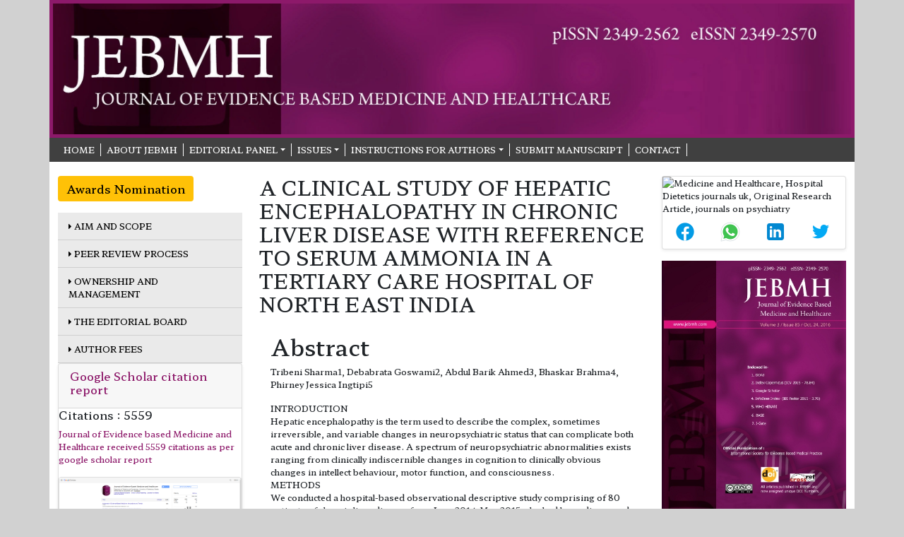

--- FILE ---
content_type: text/html; charset=UTF-8
request_url: https://www.jebmh.com/abstract/a-clinical-study-of-hepatic-encephalopathy-in-chronic-liver-disease-with-reference-to-serum-ammonia-in-a-tertiary-care-h-82840.html
body_size: 5066
content:
<!DOCTYPE html>
<html>
<head>
<meta charset="utf-8">
<meta name="viewport" content="width=device-width, initial-scale=1">
<title>A CLINICAL STUDY OF HEPATIC ENCEPHALOPATHY IN CHRONIC LIVER  | 82840</title>
<meta name="keywords" content="Tribeni Sharma1, Debabrata Goswami2, Abdul Barik Ahmed3, Bhaskar Brahma4, Phirney Jessica Ingtipi5, Chronic liver disease, Hepatic encephalopathy, Arterial ammonia."/>
    
<meta name="description" content="INTRODUCTION
Hepatic encephalopathy is the term used to describe the complex, sometimes irreversible, and variable changes in neuropsychiatric status that..82840"/>
<meta name="citation_publisher" content="Journal of Evidence based Medicine and Healthcare" />
<meta name="citation_journal_title" content="Journal of Evidence based Medicine and Healthcare">
<meta name="citation_title" content="A CLINICAL STUDY OF HEPATIC ENCEPHALOPATHY IN CHRONIC LIVER DISEASE WITH REFERENCE TO SERUM AMMONIA IN A TERTIARY CARE HOSPITAL OF NORTH EAST INDIA">     
<meta name="citation_author" content="Tribeni Sharma1" />
<meta name="citation_author" content="Debabrata Goswami2" />
<meta name="citation_author" content="Abdul Barik Ahmed3" />
<meta name="citation_author" content="Bhaskar Brahma4" />
<meta name="citation_author" content="Phirney Jessica Ingtipi5" />
<meta name="citation_year" content="2016">
<meta name="citation_volume" content="3">
<meta name="citation_issue" content="7">
<meta name="citation_publication_date" content="2016/07/25" />
<meta name="citation_firstpage" content="1">
<meta name="citation_lastpage" content="7">
<meta name="citation_abstract" content="INTRODUCTION
Hepatic encephalopathy is the term used to describe the complex, sometimes irreversible, and variable changes in neuropsychiatric status that can complicate both acute and chronic liver disease. A spectrum of neuropsychiatric abnormalities exists ranging from clinically indiscernible changes in cognition to clinically obvious changes in intellect behaviour, motor function, and consciousness.
METHODS
We conducted a hospital-based observational descriptive study comprising of 80 patients of chronic liver disease from June 2014-May 2015 who had been diagnosed on the basis of a thorough history, physical examination, including mini-mental status examination, Glasgow Coma Score, biochemical tests including arterial ammonia, radiological findings, EEG and CFF (critical flicker frequency) Tests after excluding other causes of neurological impairment. The patients were admitted in Gauhati Medical College and Hospital, Guwahati, Assam (India) and fulfilled the inclusion and exclusion criteria of the study. Statistical analysis was performed using one way ANOVA method of analysis.
RESULTS
In our study, 61 patients were male and 19 patients were female. 30% patients were in the third decade of life followed by 26.25% in the fourth decade and 18.75% in the fifth decade. Most of the patients were in Child-Pugh Class C (72.5%) followed by Class A (16.25%) and Class B (11.25%). The patients were assigned grades of hepatic encephalopathy according to the West-Haven classification. Majority of patients were in grade I hepatic encephalopathy (30%) followed by grade III (28.75%) and grade IV (21.25%). The lowest mean arterial ammonia level was found in grade 0 and grade I hepatic encephalopathy - 39.2&plusmn;7.4 mg/dL and 58.7&plusmn;9.8 mg/dL (mean&plusmn;standard deviation) respectively and the highest values were found in the highest grades of hepatic encephalopathy - grade III and IV (98.4&plusmn;10.7 mg/dL and 145.0&plusmn;17.0 mg/dL respectively).
CONCLUSION
The arterial ammonia correlates with the grades of hepatic encephalopathy and interventions aimed at reducing the ammonia level improves the outcome and prognosis.">
<meta name="citation_pdf_url" content="https://www.jebmh.com/articles/a-clinical-study-of-hepatic-encephalopathy-in-chronic-liver-disease-with-reference-to-serum-ammonia-in-a-tertiary-care-h.pdf.pdf">
<meta name="citation_abstract_html_url" content="https://www.jebmh.com/abstract/a-clinical-study-of-hepatic-encephalopathy-in-chronic-liver-disease-with-reference-to-serum-ammonia-in-a-tertiary-care-h-82840.html">
<link rel="canonical" href="https://www.jebmh.com/abstract/a-clinical-study-of-hepatic-encephalopathy-in-chronic-liver-disease-with-reference-to-serum-ammonia-in-a-tertiary-care-h-82840.html">
<link rel="alternate" href="https://www.jebmh.com/abstract/a-clinical-study-of-hepatic-encephalopathy-in-chronic-liver-disease-with-reference-to-serum-ammonia-in-a-tertiary-care-h-82840.html" hreflang="en-us"/>
<link rel="shortcut icon" href="https://www.jebmh.com/assets/images/favicon.ico" />
<link href="https://cdn.jsdelivr.net/npm/bootstrap@5.1.1/dist/css/bootstrap.min.css" rel="stylesheet">
<link href="https://fonts.googleapis.com/css2?family=Montserrat:wght@500&display=swap" rel="stylesheet">
<link rel="stylesheet" type="text/css" href="/assets/css/style.css">
<link rel="stylesheet" type="text/css" href="/assets/css/responsive.css">
<link rel="stylesheet" href="https://pro.fontawesome.com/releases/v5.10.0/css/all.css" crossorigin="anonymous" />
<script src="https://cdn.jsdelivr.net/npm/bootstrap@5.1.1/dist/js/bootstrap.bundle.min.js"></script>
<link href="https://fonts.googleapis.com/css2?family=Hahmlet:wght@500&family=Mukta&display=swap" rel="stylesheet">
<script type="application/ld+json">
{
  "@context": "https://schema.org",
  "@type": "Organization",
  "url": "https://www.jebmh.com/",
  "logo": "https://www.jebmh.com/assets/images/logo_banner.jpg"
}
</script>
<!-- Google tag (gtag.js) -->
<script async src="https://www.googletagmanager.com/gtag/js?id=G-RRWDJQMWQC"></script>
<script>
  window.dataLayer = window.dataLayer || [];
  function gtag(){dataLayer.push(arguments);}
  gtag('js', new Date());

  gtag('config', 'G-RRWDJQMWQC');
</script>
<!-- Facebook Pixel Code -->
<script>
!function(f,b,e,v,n,t,s){if(f.fbq)return;n=f.fbq=function(){n.callMethod?
n.callMethod.apply(n,arguments):n.queue.push(arguments)};if(!f._fbq)f._fbq=n;
n.push=n;n.loaded=!0;n.version='2.0';n.queue=[];t=b.createElement(e);t.async=!0;
t.src=v;s=b.getElementsByTagName(e)[0];s.parentNode.insertBefore(t,s)}(window,
document,'script','//connect.facebook.net/en_US/fbevents.js');

fbq('init', '297919997051754');
fbq('track', "PageView");

</script>
<!-- End Facebook Pixel Code -->
</head>
<body>
<header>
<div class="container">
    <div class="row">
        <div class="logo-header">
            <a title="click here" href="https://www.jebmh.com/"><img alt="image" src="/assets/images/logo_banner.jpg" width="100%"></a>
        </div>
        <div class="second-header">
            <nav class="navbar navbar-expand-md p-0">
                <button class="navbar-toggler toggle-view" type="button" data-bs-toggle="collapse" data-bs-target="#mainNavbar">
                    <i class="fa fa-bars" aria-hidden="true"></i>
                </button>
                <div class="collapse navbar-collapse" id="mainNavbar">
                    <ul class="navbar-nav header-links">
                        <li class="nav-item">
                            <a title="click here" class="nav-link" href="https://www.jebmh.com/"> Home</a>
                        </li>
                        <li class="nav-item">
                            <a title="click here" class="nav-link" href="https://www.jebmh.com/about.html">ABOUT JEBMH</a>
                        </li>
						<li class="nav-item dropdown">
                            <a title="click here" class="nav-link dropdown-toggle" href="#" id="navbarDarkDropdownMenuLink" role="button" data-bs-toggle="dropdown" aria-expanded="false">Editorial Panel</a>
                            <ul class="dropdown-menu dropdown-menu-dark view-dropdown" aria-labelledby="navbarDarkDropdownMenuLink">
                                <li><a title="click here" class="dropdown-item" href="#">Editor-in-Chief</a></li>
                                <li><a title="click here" class="dropdown-item" href="https://www.jebmh.com/editorial-board.html">Editorial board</a></li>
                            </ul>
                        </li>
                        <li class="nav-item dropdown">
                            <a title="click here" class="nav-link dropdown-toggle" href="#" id="navbarDarkDropdownMenuLink" role="button" data-bs-toggle="dropdown" aria-expanded="false">ISSUES</a>
                            <ul class="dropdown-menu dropdown-menu-dark view-dropdown" aria-labelledby="navbarDarkDropdownMenuLink">
                                <li><a title="click here" class="dropdown-item" href="https://www.jebmh.com/inpress.html">Articles In Process</a></li>
<!--                                <li><a title="click here" class="dropdown-item" href="https://www.jebmh.com/current-issue.html">Current Issue</a></li>-->
                                <li><a title="click here" class="dropdown-item" href="https://www.jebmh.com/archive.html">Archive</a></li>
                            </ul>
                        </li>
                        <li class="nav-item dropdown">
                            <a title="click here" class="nav-link dropdown-toggle" href="#" id="navbarDarkDropdownMenuLink" role="button" data-bs-toggle="dropdown" aria-expanded="false">Instructions for Authors</a>
                            <ul class="dropdown-menu dropdown-menu-dark view-dropdown" aria-labelledby="navbarDarkDropdownMenuLink">
                                <li><a title="click here" class="dropdown-item" href="https://www.jebmh.com/author-guidelines.html">Instructions for Authors</a></li>
                                <li><a title="click here" class="dropdown-item" href="https://www.jebmh.com/ethical-malpractices.html">Publication ethics & malpractice statement</a></li>
                            </ul>
                        </li>
						 <li class="nav-item">
                            <a title="click here" class="nav-link" href="https://www.jebmh.com/submit-manuscript.html"> Submit Manuscript</a>
                        </li>
						 <li class="nav-item">
                            <a title="click here" class="nav-link" href="https://www.jebmh.com/contact.html"> Contact</a>
                        </li>
					</ul>
                </div>
            </nav>
        </div>
    </div>
</div>
</header>    <section>
        <div class="container">
            <div class="row content-view">
			<div class="col-lg-3 col-md-3">

<a href="https://www.jebmh.com/awards-nomination.html" class="btn btn-warning btn-block mb-3 border-0 border-left-4 border-info font-size-4"><i class="fa-light fa-award-simple"></i> Awards Nomination </a>
  
    
    <!-- Menu -->
    <div class="left_side_list">
        <ul class="navbar-nav">
            <li>
                <a title="click here" href="https://www.jebmh.com/aim-and-scope.html"><i class="fa fa-caret-right" aria-hidden="true"></i> Aim and Scope</a>
            </li>
            <li>
                <a title="click here" href="https://www.jebmh.com/peer-review-process.html"><i class="fa fa-caret-right" aria-hidden="true"></i> Peer Review Process</a>
            </li>
            <li>
                <a title="click here" href="https://www.jebmh.com/ownership-management.html"><i class="fa fa-caret-right" aria-hidden="true"></i> Ownership and Management</a>
            </li>
            <li>
                <a title="click here" href="https://www.jebmh.com/editorial-board.html"><i class="fa fa-caret-right" aria-hidden="true"></i> The Editorial Board</a>
            </li>
            <li>
                <a title="click here" href="https://www.jebmh.com/article-submission-charges.html"><i class="fa fa-caret-right" aria-hidden="true"></i>  Author Fees</a>
            </li>                
        </ul>        
    </div>
    <!-- Menu -->

    <div class="left_side_lidst">
        <div class="card shadow-sm sidebar mb-3">	
            <div class="card-header custom-header">
                <h6><a target="_blank" href="https://scholar.google.com/citations?hl=en&view_op=list_works&gmla=AJsN-F5p4uA5wsuh6n-4UPSYHBby-l33_pnfw7exlWBdUewtFzeUC2q5I244N_uMfSI-KnAJlfYquXIc4SeeaGBbl0zTYimIzEJONqlOldQutbf25uLNMU8&user=XZxEfgoAAAAJ" title="Click here">Google Scholar citation report</a></h6>
            </div>
                                    <h6 class="h6bold">Citations : 5559</h6>
                        <p>
                            <a target="_blank" href="https://scholar.google.com/citations?hl=en&view_op=list_works&gmla=AJsN-F5p4uA5wsuh6n-4UPSYHBby-l33_pnfw7exlWBdUewtFzeUC2q5I244N_uMfSI-KnAJlfYquXIc4SeeaGBbl0zTYimIzEJONqlOldQutbf25uLNMU8&user=XZxEfgoAAAAJ" title="Click here">
                            Journal of Evidence based Medicine and Healthcare received 5559 citations as per google scholar report</a>
                        </p>
                        <div class="card shadow-sm sidebar mb-3">
                <a href="https://www.jebmh.com/citations.html" title="Click here"><img src="https://www.hilarispublisher.com/admin/citation-images/journal-of-evidence-based-medicine-and-healthcare-citation.PNG" alt="Flyer image" class="img-fluid p_rel" /></a>
            </div> 
        </div>
    </div>        
    

</div>               <div class="col-lg-6 col-md-6">
                   <h1 class="about_headings h3">A CLINICAL STUDY OF HEPATIC ENCEPHALOPATHY IN CHRONIC LIVER DISEASE WITH REFERENCE TO SERUM AMMONIA IN A TERTIARY CARE HOSPITAL OF NORTH EAST INDIA</h1>
      <div class="card rounded-0 border-0 text-small">
        <div class="card-body p-3">
          <h2 class="font-size-24">Abstract</h2>
          <p><i class="icon-user"></i>Tribeni Sharma1, Debabrata Goswami2, Abdul Barik Ahmed3, Bhaskar Brahma4, Phirney Jessica Ingtipi5</p>
          <p><p>INTRODUCTION<br />
Hepatic encephalopathy is the term used to describe the complex, sometimes irreversible, and variable changes in neuropsychiatric status that can complicate both acute and chronic liver disease. A spectrum of neuropsychiatric abnormalities exists ranging from clinically indiscernible changes in cognition to clinically obvious changes in intellect behaviour, motor function, and consciousness.<br />
METHODS<br />
We conducted a hospital-based observational descriptive study comprising of 80 patients of chronic liver disease from June 2014-May 2015 who had been diagnosed on the basis of a thorough history, physical examination, including mini-mental status examination, Glasgow Coma Score, biochemical tests including arterial ammonia, radiological findings, EEG and CFF (critical flicker frequency) Tests after excluding other causes of neurological impairment. The patients were admitted in Gauhati Medical College and Hospital, Guwahati, Assam (India) and fulfilled the inclusion and exclusion criteria of the study. Statistical analysis was performed using one way ANOVA method of analysis.<br />
RESULTS<br />
In our study, 61 patients were male and 19 patients were female. 30% patients were in the third decade of life followed by 26.25% in the fourth decade and 18.75% in the fifth decade. Most of the patients were in Child-Pugh Class C (72.5%) followed by Class A (16.25%) and Class B (11.25%). The patients were assigned grades of hepatic encephalopathy according to the West-Haven classification. Majority of patients were in grade I hepatic encephalopathy (30%) followed by grade III (28.75%) and grade IV (21.25%). The lowest mean arterial ammonia level was found in grade 0 and grade I hepatic encephalopathy - 39.2&plusmn;7.4 mg/dL and 58.7&plusmn;9.8 mg/dL (mean&plusmn;standard deviation) respectively and the highest values were found in the highest grades of hepatic encephalopathy - grade III and IV (98.4&plusmn;10.7 mg/dL and 145.0&plusmn;17.0 mg/dL respectively).<br />
CONCLUSION<br />
The arterial ammonia correlates with the grades of hepatic encephalopathy and interventions aimed at reducing the ammonia level improves the outcome and prognosis.</p></p>
          <nav class="nav">
                                    <a href="https://www.jebmh.com/articles/a-clinical-study-of-hepatic-encephalopathy-in-chronic-liver-disease-with-reference-to-serum-ammonia-in-a-tertiary-care-h.pdf.pdf" title="Click here" class="nav-link  btn btn-success text-white"><i class="far fa-file-pdf"></i> PDF</a>
                      </nav>
        
          <div class="social  abstract_social_links mt-4">
          <h6 class="me-3 float-start">Share this article</h6>
             <a title="Click here" target="_blank" href="https://www.facebook.com/sharer.php?u=https://www.jebmh.com/abstract/a-clinical-study-of-hepatic-encephalopathy-in-chronic-liver-disease-with-reference-to-serum-ammonia-in-a-tertiary-care-h-82840.html" class="icon bg-facebook"><i class="fab fa-facebook-f"></i></a> <a title="Click here" target="_blank" href="https://twitter.com/share?url=https://www.jebmh.com/abstract/a-clinical-study-of-hepatic-encephalopathy-in-chronic-liver-disease-with-reference-to-serum-ammonia-in-a-tertiary-care-h-82840.html" class="icon bg-twitter"><i class="fab fa-twitter"></i></a> <a title="Click here" target="_blank" href="https://www.linkedin.com/shareArticle?mini=true&url=https://www.jebmh.com/abstract/a-clinical-study-of-hepatic-encephalopathy-in-chronic-liver-disease-with-reference-to-serum-ammonia-in-a-tertiary-care-h-82840.html" class="icon bg-linkedin"><i class="fab fa-linkedin-in"></i></a> <a title="Click here" target="_blank" href="https://plus.google.com/share?url=https://www.jebmh.com/abstract/a-clinical-study-of-hepatic-encephalopathy-in-chronic-liver-disease-with-reference-to-serum-ammonia-in-a-tertiary-care-h-82840.html" class="icon bg-googleplus"><i class="fab fa-google-plus-g"></i></a> </div>
        </div>
      </div> 
                </div>
            <div class="col-lg-3 col-md-3">
    
<!------qrcode--------->
	<div class="card shadow-sm sidebar mb-3">
		<div class="list-group list-group-flush qr_code_image">
		<img title="QR" alt="Medicine and Healthcare, Hospital Dietetics journals uk, Original Research Article, journals on psychiatry" src="https://chart.googleapis.com/chart?chs=185x185&cht=qr&chl=https%3A%2F%2Fwww.jebmh.com%2Fabstract%2Fa-clinical-study-of-hepatic-encephalopathy-in-chronic-liver-disease-with-reference-to-serum-ammonia-in-a-tertiary-care-h-82840.html&chld=M|0&icqrf=00b1e4" />
		<!-- social icons-->
			<nav class="nav nav-pills social-icons-footer sidebar_social_icons a-pl-0">
				<a title="Share This Article" target="_blank" class="nav-link" href="https://www.facebook.com/sharer.php?s=100&amp;p[title]=&p[url]=https%3A%2F%2Fwww.jebmh.com%2Fabstract%2Fa-clinical-study-of-hepatic-encephalopathy-in-chronic-liver-disease-with-reference-to-serum-ammonia-in-a-tertiary-care-h-82840.html"><img src="https://www.jebmh.com/assets/socials/facebook.png" alt="Medicine and Healthcare, Hospital Dietetics journals uk, Original Research Article, journals on psychiatry"/></a>

				<a title="Share This Article" target="_blank" class="nav-link" href="https://web.whatsapp.com/send?text=https%3A%2F%2Fwww.jebmh.com%2Fabstract%2Fa-clinical-study-of-hepatic-encephalopathy-in-chronic-liver-disease-with-reference-to-serum-ammonia-in-a-tertiary-care-h-82840.html" title="Share This Article" target="_blank" class="nav-link"><img src="https://www.jebmh.com/assets/socials/whatsapp.png" alt="Medicine and Healthcare, Hospital Dietetics journals uk, Original Research Article, journals on psychiatry"/></a>

				<a title="Share This Article" target="_blank" class="nav-link" href="https://www.linkedin.com/sharing/share-offsite/?url=https%3A%2F%2Fwww.jebmh.com%2Fabstract%2Fa-clinical-study-of-hepatic-encephalopathy-in-chronic-liver-disease-with-reference-to-serum-ammonia-in-a-tertiary-care-h-82840.html" title="Share This Article" target="_blank" class="nav-link"><img src="https://www.jebmh.com/assets/socials/linkedin.png" alt="Medicine and Healthcare, Hospital Dietetics journals uk, Original Research Article, journals on psychiatry"/></a>

				<a title="Share This Article" target="_blank" class="nav-link" href="https://twitter.com/share?text=&url=https%3A%2F%2Fwww.jebmh.com%2Fabstract%2Fa-clinical-study-of-hepatic-encephalopathy-in-chronic-liver-disease-with-reference-to-serum-ammonia-in-a-tertiary-care-h-82840.html" class="nav-link"><img src="https://www.jebmh.com/assets/socials/twitter.png" alt="Medicine and Healthcare, Hospital Dietetics journals uk, Original Research Article, journals on psychiatry"/></a>		
			</nav>
		<!-- end icons -->
		</div>	
	</div>
<!------qrcode end--------->


          <div>
                        <a title="click here" href="https://www.jebmh.com/"><img alt="image" src="/assets/images/jebmh-cover-image.jpg" width="100%"></a>
          </div>
					<br>
               
<div class="card shadow-sm sidebar mb-3">	
<div class="card-header custom-header">
<h6>Indexed In</h6>
</div>

<ul class="list-group">
	<li class="list-group-item"><img src="/assets/images/GoogleScholarLogo.gif" alt="image"/></li>
 
	<li class="list-group-item"><a href="https://journals.indexcopernicus.com/search/details?id=32222"><img src="/assets/images/copernicus.png" alt="image"/></a></li>

	<li class="list-group-item"><img src="/assets/images/hinari.png" alt="image"/></li>

	<li class="list-group-item"><img src="/assets/images/base_logo.gif" alt="image"/></li>


	<li class="list-group-item"><img src="/assets/images/openjgate.gif" alt="image"/></li>

	<li class="list-group-item"><img src="/assets/images/icmje.png" alt="image"/></li>

	<li class="list-group-item"><img src="/assets/images/doaj.png" alt="image"/></li>


	<li class="list-group-item"><img src="/assets/images/cope.png" alt="image"/></li>

	<li class="list-group-item"><img src="/assets/images/wame.png" alt="image"/></li>
</ul>

</div>

</div>			</div>
		</div>
	</section>
	 <!-- content part     -->
<script defer src="https://static.cloudflareinsights.com/beacon.min.js/vcd15cbe7772f49c399c6a5babf22c1241717689176015" integrity="sha512-ZpsOmlRQV6y907TI0dKBHq9Md29nnaEIPlkf84rnaERnq6zvWvPUqr2ft8M1aS28oN72PdrCzSjY4U6VaAw1EQ==" data-cf-beacon='{"version":"2024.11.0","token":"e0d0ecacadf747ff809f15f6cb997cb5","r":1,"server_timing":{"name":{"cfCacheStatus":true,"cfEdge":true,"cfExtPri":true,"cfL4":true,"cfOrigin":true,"cfSpeedBrain":true},"location_startswith":null}}' crossorigin="anonymous"></script>
</body>
</html>